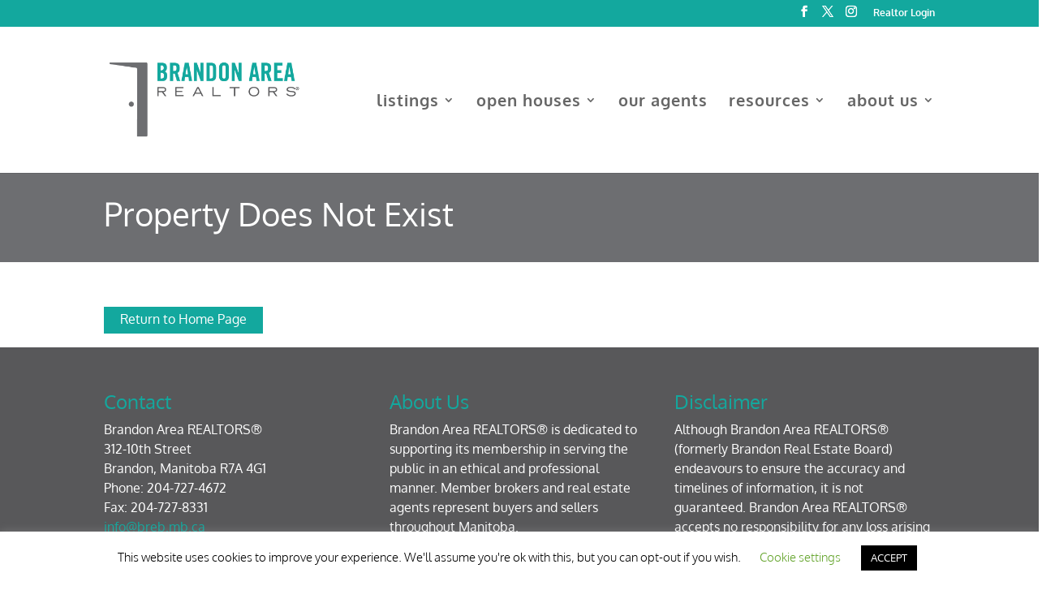

--- FILE ---
content_type: text/css
request_url: https://brandonarearealtors.ca/wp-content/themes/Divi-child/style.css?ver=1.0.0
body_size: 37627
content:
/*
 Theme Name:     Brandon Area REALTORS
 Theme URI:      https://www.elegantthemes.com/gallery/divi/
 Description:    Divi Child Theme
 Author:         Leech Printing
 Author URI:     https://leechprint.com
 Template:       Divi
 Version:        1.0.0
*/
 
/* =Theme customization starts here
------------------------------------------------------- */

@import url("style-tables.css");
@import url("style-googlemaps.css");
@import url("style-maintenance.css");

.errorMessage { 
	color: #FF0000;
}

span.oldOHDate { 
	padding: 2px 4px;
	background-color: #F00; /* red */
	color: white !important;
}

.justListedNotice {
    font-size: 80%;
    color: #888888;
    line-height: 12px;
}


/*#et-top-navigation {
	padding-top: 100px !important;
}

.et_header_style_left #et-top-navigation nav ul li a {
	padding-bottom: 30px !important;
}*/


/* ******** Member Login Button (Reator Login) ******** */

.member-login {
	position: absolute;
    top: 0;
	right: 0;
	padding: 12px 20px;
	background: #13A89E; /* blue */	
	color: #FFFFFF;
}

	.member-login a {
		font-size: 18px;
		color: #fff;
		font-family: 'Oxygen';
		font-weight: lighter;
		text-transform: uppercase;
	}

		.member-login a:hover {
			text-decoration: underline;
		}

@media(max-width:980px) {
	
	.member-login {
		display: none;
	}

}

/*
.entry-content{
	padding-top: 0 !important;
}
*/


/* ******** Divi Login Form ******** */

.et_pb_login_form input {
	background-color: #EEEEEE !important;	
}


/* ******** text blocks ******** */

/* this text block is use mainly in the Realtor Area, to separate intro content from tables below them */

.barIntroContentBlock {
	float: left;
	width: 100%;
	margin-bottom: 20px;	
}


/* ******** Standardized Blue Link Button ******* */

a.barButtonWide {
	width: 100%;
	display: block;	
	text-align: center;
	margin: 4px 0;
}

a.barBlueButton {
	color: #FFFFFF !important;
	background-color: #13A89E; /* blue */
	padding: 5px 20px 8px 20px;
}

	a.barBlueButton:hover {
		background: #6d6e71; /* medium grey */
	}

a.shorterButton {
	padding: 2px 20px 5px 20px;
}

a.barRedButton {
	color: #FFFFFF !important;
	background-color: #FF0000; /* red */
	padding: 5px 20px 8px 20px;
}

	a.barRedButton:hover {
		background: #6d6e71; /* medium grey */
	}
		
	
/* ******** Full Width Header on home page ********* */

.fwHeaderHomePage {
	display: flex;
	/* align-items: flex-end; */
	padding: 0;
}

.fwHeaderHomePage .et_pb_fullwidth_header_container {
	width: 100%;
	max-width: 100%;
	padding: 0;
}

.fwHeaderHomePage .header-content {
	background-color: rgb(19,168,158,0.8);
}

	.fwHeaderHomePage .header-content h1 {
		padding: 10px 20px;
		margin-bottom: 10px;
	}

.fwHeaderHomePage .et_pb_fullwidth_header_subhead {
	padding: 0 20px;
}

/* Responsive Styles Standard Desktop Only */
@media all and (min-width: 1100px)  {

	.fwHeaderHomePage {
		min-height: 50vh;
		height: 50vh;
	}

		.fwHeaderHomePage .header-content {
			width: 50% !important;
			max-width: 100% !important;
			margin: 0 !important;
		}

}

/* Responsive Styles Tablet Only - Landscape */
@media all and (min-width: 980px) and (max-width: 1099px) {

	.fwHeaderHomePage {
		min-height: 50vh;
		height: 50vh;
	}

		.fwHeaderHomePage .header-content {
			width: 50% !important;
			max-width: 50% !important;
			margin: 0 auto !important;
		}

}

/* Responsive Styles Tablet Only - Portrait */
@media all and (min-width: 768px) and (max-width: 980px) {

	.fwHeaderHomePage {
		min-height: 50vh;
		height: 50vh;
	}

		.fwHeaderHomePage .header-content {
			width: 80% !important;
			max-width: 80% !important;
			margin: 0 auto !important;
		}

}

/* Responsive Styles Smartphone Only - Landscape */
@media all and (min-width: 480px) and (max-width: 767px) {

	.fwHeaderHomePage {
		min-height: 50vh;
		height: 50vh;
	}

		.fwHeaderHomePage .header-content {
			width: 80% !important;
			max-width: 80% !important;
			margin: 0 auto !important;
		}

}

/* Responsive Styles Smartphone Only - Portrait */
@media all and (max-width: 479px) {

	.fwHeaderHomePage {
		min-height: 50vh;
		height: 50vh;
	}

		.fwHeaderHomePage .header-content {
			width: 80% !important;
			max-width: 80% !important;
			margin: 0 auto !important;
		}

}



/* *************** Sidebar Menu *************** */

.barSidebar .widget_nav_menu {
	float: left;
	width: 100%;
}

	.barSidebar h4 {
		padding: 12px 15px;
		background-color: #13a89e; /* blue */
		color: #FFFFFF;
		border-bottom: 1px solid #FFFFFF;	
	}

	.barSidebar .widget_nav_menu ul {
		list-style:none;
	}

	.barSidebar .widget_nav_menu li {
		padding: 0;
		margin: 0;
		border-bottom: 1px solid #FFFFFF;
	}
	
		.barSidebar .widget_nav_menu li a {
			padding: 10px 15px;
			background-color: #6d6e71; /* medium grey */
			color: #FFFFFF;
			display: block;
			font-weight: bold;
		}
		
		.barSidebar .widget_nav_menu li a:hover {
			background-color: #333333; /* dark gray */
			color: #FFFFFF;
		}

		.barSidebar .widget_nav_menu li.current-menu-item a {
			background-color: #333333 !important; /* dark gray */
			color: #FFFFFF;
		}


/* *************** Links *************** */

.barLinkItem {
	float: left;
	width: 100%;
	background: #EEEEEE;
	padding: 20px;
	margin: 0 0 20px 0;
}

	.barLinkItem h3 {
		font-size: 1.2em;
	}

		.barLinkItem h3 a {
			color: #13a89e !important; /* blue */
		}



/* ******** List of Listings TILES ******** */

.listingsTiles {
	float: left;
	width: 100%;
	text-align: left;	
}

	.listingsTiles .listingsTilesIntro {
		float: left;
		width: 100%;
		margin-bottom: 20px;
	}

	.listingsTiles a.tile {
		float: left;
		display: block;
		padding: 5px 10px;
		margin-right: 3%;
		margin-bottom: 3%;
		border: 2px solid #EEEEEE;
	}
	
		.listingsTiles a.tile:hover {
			border: 2px solid #DDDDDD;	
		}


	.listingsTiles .listingTopArea {
		float: left;
		width: 100%;
		margin-bottom: 5px;	
		font-size: 0.8em;
	}
	
		.listingsTiles .listingTopArea .listingTopAreaLeft {
			float: left;
			width: 50%;
			text-align: left;
		}

		.listingsTiles .listingTopArea .listingTopAreaRight {
			float: right;
			width: 45%;
			text-align: right;
		}

	.listingsTiles .imageArea {
		float: left;
		width: 100%;
		text-align: center;
		max-height: 250px;
		min-height: 250px;
		overflow: hidden;
		position: relative;
		margin-bottom: 10px;
		border: 1px solid #eeeeee;
	}

		.listingsTiles .imageArea img {
			width: 100%;
			position: absolute;
			top: 50%;
			left: 50%;
			transform: translate(-50%, -50%);
  		}

	.listingsTiles .propertyDetailsArea {
		float: left;
		width: 100%;
		height: 75px;
	}

		.listingsTiles .propertyDetailsArea h2 {
			font-size: 1em;
		}
	
		.listingsTiles .propertyDetailsArea h3 {
			font-size: 1.2em;
		}

	.listingsTiles .brokerAgentDetailsArea {
		float: left;
		width: 100%;
		height: 100px;
		background-color: #EFEFEF;
		padding: 5px;
		margin-bottom: 5px;
	}

		.listingsTiles .brokerAgentDetailsArea .agentDetailsAreaLeft {
			float: left;
			width: 25%;
			text-align: left;
			max-height: 85px;
			overflow: hidden;
		}

			.listingsTiles .brokerAgentDetailsArea .agentDetailsAreaLeft img {
				padding: 0;
				margin: 0;
			}
		
		.listingsTiles .brokerAgentDetailsArea .agentDetailsAreaRight {
			float: right;
			width: 70%;
			text-align: left;
			max-height: 85px;
			overflow: hidden;
			padding-top: 8px;
		}

			.listingsTiles .brokerAgentDetailsArea .agentDetailsAreaRight h4 {
				font-size: 1.0em;
			}
			
			.listingsTiles .brokerAgentDetailsArea .agentDetailsAreaRight h5 {
				font-size: 0.8em;
			}


/* Responsive Styles Standard Desktop Only */
@media all and (min-width: 1100px)  {

	.listingsTiles a.tile {
		width: 31.3333%;
	}

		.listingsTiles a.tile:nth-of-type(3n+3) {
			margin-right: 0 !important;	
		}

}

/* Responsive Styles Tablet Only - Landscape */
@media all and (min-width: 980px) and (max-width: 1099px) {

	.listingsTiles a.tile {
		width: 31.3333%;
	}

		.listingsTiles a.tile:nth-of-type(3n+3) {
			margin-right: 0 !important;	
		}

}

/* Responsive Styles Tablet Only - Portrait */
@media all and (min-width: 768px) and (max-width: 980px) {

	.listingsTiles a.tile {
		width: 48.5%;
	}

		.listingsTiles a.tile:nth-of-type(2n+2) {
			margin-right: 0 !important;	
		}

}

/* Responsive Styles Smartphone Only - Landscape */
@media all and (min-width: 480px) and (max-width: 767px) {

	.listingsTiles a.tile {
		width: 48.5%;
	}

		.listingsTiles a.tile:nth-of-type(2n+2) {
			margin-right: 0 !important;	
		}

}

/* Responsive Styles Smartphone Only - Portrait */
@media all and (max-width: 479px) {

	.listingsTiles a.tile {
		width: 100%;
	}

		.listingsTiles a.tile:nth-of-type(1n) {
			margin-right: 0 !important;	
		}

}




/* ******** List of Listings ******* */

.listings {
	float: left;
	width: 100%;	
	text-align: left;
}

	.listings .listingsIntro {
		float: left;
		width: 100%;	
		text-align: left;
		margin-bottom: 20px;
	}

	.listings .currentListing {
		float: left;
		margin: 0 0 20px;
		padding: 20px;
		background-color: #EEE;
	}

		.listings .listingTitleBar {
			float: left;
			width: 100%;	
			margin: 0;
			padding: 5px 20px;
			background-color: #13a89e; /* blue */
			color: #FFF;
		}

			.listings .listingTitleBar .listingTitleBarLeft {
				float: left;
				width: 70%;
			}

				.listings .listingTitleBar .listingTitleBarLeft h2 {
					color: #FFF;
					font-size: 18px;
					line-height: 24px;
					margin: 0;
					padding: 0;
				}

			.listings .listingTitleBar .listingTitleBarRight {
				float: right;
				width: 25%;
				text-align: right;
			}

		.listings .currentListing .descriptionArea {
			float: left;
			width: 73%;	
			margin-right: 2%;
		}

			.listings .currentListing .descriptionArea h2 {
				font-size: 1.2em !important;
			}
			
				.listings .currentListing .descriptionArea h2 a {
					color: #13a89e !important; /* blue */
				}
	
					.listings .currentListing .descriptionArea h2 a:hover {
						color: #6d6e71 !important; /* medium grey */
					}		
			
			.listings .currentListing .descriptionArea h3 {
				font-size: 1.2em;
			}
	
		.listings .currentListing .imageArea {
			float: left;
			width: 25%;	
		}
	
	
	
/********** Single Page - Brokers *************/

.brokerProfilePage {
	
}

	.brokerProfilePage .et_pb_section {
		padding-top: 0;	/* decrease the padding at the top of the content area, just below the title */	
	}

	.brokerProfilePage .brokerDetailsArea {
		/* float: left; */
		width: 100%;
		background-color: #EEEEEE;
		padding: 20px;	
	}

		.brokerProfilePage .brokerDetailsArea img {
			width: 100%;
			margin-bottom: 20px;
		}

		

/********** Single Page - Agents *************/

.agentProfilePage {
	
}

	.agentProfilePage .et_pb_section {
		padding-top: 0;	/* decrease the padding at the top of the content area, just below the title */	
	}
	
	.agentProfilePage h1 { 
		color: #fff;
	}

	.agentProfilePage .agentAndBrokerDetailsArea {
		float: left;
		width: 100%;
		background: #EEE;
		padding: 25px;
		margin-bottom: 30px;
	}

		.agentProfilePage .agentAndBrokerDetailsArea  p {
			padding-bottom: 3px;	
		}

		.agentProfilePage .agentAndBrokerDetailsArea .agentDetailsArea {
			float: left;
		}

			.agentProfilePage .agentAndBrokerDetailsArea .agentDetailsArea .agentImage {
				float: left;
			}

			.agentProfilePage .agentAndBrokerDetailsArea .agentDetailsArea .agentDetails {
				float: left;
			}

		.agentProfilePage .agentAndBrokerDetailsArea .brokerDetailsArea {
			float: left;
		}

			.agentProfilePage .agentAndBrokerDetailsArea .brokerDetailsArea .brokerLogo {
				float: left;
			}

				.agentProfilePage .agentAndBrokerDetailsArea .brokerDetailsArea .brokerLogo img {
					width: 100%;
				}
				
			.agentProfilePage .agentAndBrokerDetailsArea .brokerDetailsArea .brokerDetails {
				float: left;
			}

	.agentProfilePage .agentListing {
		float: left;
		width: 100%;
		margin-bottom: 20px;
	}

	/* Responsive Styles Standard Desktop Only */
	@media all and (min-width: 1100px)  {

		.agentProfilePage .agentAndBrokerDetailsArea .agentDetailsArea {
			width: 48%;
			margin-right: 4%;
		}

			.agentProfilePage .agentAndBrokerDetailsArea .agentDetailsArea .agentImage {
				width: 30%;
				margin-right: 4%;
			}

				.agentProfilePage .agentAndBrokerDetailsArea .agentDetailsArea .agentImage img {
					/* min-height: 220px; */
					max-height: 220px;
				}

			.agentProfilePage .agentAndBrokerDetailsArea .agentDetailsArea .agentDetails {
				width: 66%;
			}

		.agentProfilePage .agentAndBrokerDetailsArea .brokerDetailsArea {
			width: 48%;
		}

			.agentProfilePage .agentAndBrokerDetailsArea .brokerDetailsArea .brokerLogo {
				width: 40%;
				margin-right: 4%;
			}

			.agentProfilePage .agentAndBrokerDetailsArea .brokerDetailsArea .brokerDetails {
				width: 56%;
			}

	}
	
	/* Responsive Styles Tablet Only - Landscape */
	@media all and (min-width: 980px) and (max-width: 1099px) {

		.agentProfilePage .agentAndBrokerDetailsArea .agentDetailsArea {
			width: 48%;
			margin-right: 4%;
		}

			.agentProfilePage .agentAndBrokerDetailsArea .agentDetailsArea .agentImage {
				width: 30%;
				margin-right: 4%;
			}

				.agentProfilePage .agentAndBrokerDetailsArea .agentDetailsArea .agentImage img {
					width: 100%;
				}

			.agentProfilePage .agentAndBrokerDetailsArea .agentDetailsArea .agentDetails {
				width: 66%;
			}

		.agentProfilePage .agentAndBrokerDetailsArea .brokerDetailsArea {
			width: 48%;
		}

			.agentProfilePage .agentAndBrokerDetailsArea .brokerDetailsArea .brokerLogo {
				width: 40%;
				margin-right: 4%;
			}

			.agentProfilePage .agentAndBrokerDetailsArea .brokerDetailsArea .brokerDetails {
				width: 56%;
			}
	
	}
	
	/* Responsive Styles Tablet Only - Portrait */
	@media all and (min-width: 768px) and (max-width: 980px) {

		.agentProfilePage .agentAndBrokerDetailsArea .agentDetailsArea {
			width: 48%;
			margin-right: 4%;
		}

			.agentProfilePage .agentAndBrokerDetailsArea .agentDetailsArea .agentImage {
				width: 30%;
				margin-right: 4%;
			}

				.agentProfilePage .agentAndBrokerDetailsArea .agentDetailsArea .agentImage img {
					width: 100%;
				}

			.agentProfilePage .agentAndBrokerDetailsArea .agentDetailsArea .agentDetails {
				width: 66%;
			}

		.agentProfilePage .agentAndBrokerDetailsArea .brokerDetailsArea {
			width: 48%;
		}

			.agentProfilePage .agentAndBrokerDetailsArea .brokerDetailsArea .brokerLogo {
				width: 40%;
				margin-right: 4%;
			}

			.agentProfilePage .agentAndBrokerDetailsArea .brokerDetailsArea .brokerDetails {
				width: 56%;
			}
	
	}
		
	/* Responsive Styles Smartphone Only - Landscape */
	@media all and (min-width: 481px) and (max-width: 767px) {

		.agentProfilePage .agentAndBrokerDetailsArea .agentDetailsArea {
			width: 100%;
			margin-right: 0;
			margin-bottom: 20px;
			font-size: 90%;
			line-height: 1.3em;
		}

			.agentProfilePage .agentAndBrokerDetailsArea .agentDetailsArea .agentImage {
				width: 50%;
				margin-right: 4%;
			}

				.agentProfilePage .agentAndBrokerDetailsArea .agentDetailsArea .agentImage img {
					width: 100%;
				}

			.agentProfilePage .agentAndBrokerDetailsArea .agentDetailsArea .agentDetails {
				width: 46%;
			}

		.agentProfilePage .agentAndBrokerDetailsArea .brokerDetailsArea {
			width: 100%;
			font-size: 90%;
			line-height: 1.3em;
		}

			.agentProfilePage .agentAndBrokerDetailsArea .brokerDetailsArea .brokerLogo {
				width: 50%;
				margin-right: 4%;
			}

			.agentProfilePage .agentAndBrokerDetailsArea .brokerDetailsArea .brokerDetails {
				width: 46%;
			}
	
	}
	
	/* Responsive Styles Smartphone Only - Portrait */
	@media all and (max-width: 480px) {

		.agentProfilePage .agentAndBrokerDetailsArea .agentDetailsArea {
			width: 100%;
			margin-right: 0;
			margin-bottom: 20px;
			font-size: 90%;
			line-height: 1.3em;
		}

			.agentProfilePage .agentAndBrokerDetailsArea .agentDetailsArea .agentImage {
				width: 35%;
				margin-right: 4%;
			}

				.agentProfilePage .agentAndBrokerDetailsArea .agentDetailsArea .agentImage img {
					width: 100%;
				}

			.agentProfilePage .agentAndBrokerDetailsArea .agentDetailsArea .agentDetails {
				width: 61%;
			}

		.agentProfilePage .agentAndBrokerDetailsArea .brokerDetailsArea {
			width: 100%;
			font-size: 90%;
			line-height: 1.3em;
		}

			.agentProfilePage .agentAndBrokerDetailsArea .brokerDetailsArea .brokerLogo {
				width: 35%;
				margin-right: 4%;
			}

			.agentProfilePage .agentAndBrokerDetailsArea .brokerDetailsArea .brokerDetails {
				width: 61%;
			}

	}
		

/* ******** Single Page - Brokers ******* */

.single-barbrokers #main-content .brokerContact {
	float: left;
	width: 70%;
	margin-right: 5%;
}

.single-barbrokers #main-content .brokerLogo {
	float: left;
	width: 25%;
}

	.single-barbrokers #main-content .brokerLogo img {
		border: 1px solid #EEEEEE;
	}
	
	

/* *************** Page Title Area on Templates *************** */


.propertyHeader {
	background: #6d6e71;
	padding: 30px 0 30px 0;
}

	.propertyHeader .propertyHeaderInnerWrapper {
		width: 80%;
		max-width: 1200px;
		margin: 0 auto;
	}

		.propertyHeader .propertyHeaderInnerWrapper h1 {
			color: #fff;
		}






/* *************** Single Page - Listing *************** */

#singleProperty {
	
}

	#singleProperty .container:before {
		width: 0;
	}

	#singleProperty #left-area{
		float: left;
	}

		/* Responsive Styles Standard Desktop Only */
		@media all and (min-width: 1100px)  {

			#singleProperty #left-area{
				width: 75% !important;
			}

		}
		
		/* Responsive Styles Tablet Only - Landscape */
		@media all and (min-width: 980px) and (max-width: 1099px) {

			#singleProperty #left-area{
				width: 75% !important;
			}
		
		}
		
		/* Responsive Styles Tablet Only - Portrait */
		@media all and (min-width: 768px) and (max-width: 980px) {

			#singleProperty #left-area{
				width: 100% !important;
			}
		
		}
		
		/* Responsive Styles Smartphone Only - Landscape */
		@media all and (min-width: 480px) and (max-width: 767px) {

			#singleProperty #left-area{
				width: 100% !important;
			}
			
		}
		
		/* Responsive Styles Smartphone Only - Portrait */
		@media all and (max-width: 479px) {

			#singleProperty #left-area{
				width: 100% !important;
			}

		}
	
	#singleProperty #sidebar{
		float: right;
	}

	#singleProperty h4 {
		font-size: 1.0em;
		padding-bottom: 3px;
	}

	#singleProperty .propertyIntro {
		float: left;
		width: 100%;
		background-color: #EEEEEE;
		padding: 20px;	
		margin-bottom: 20px;
	}

	#singleProperty .propertyDescription {
		margin-bottom: 20px;
	}
	
	#singleProperty .propertySection {
		width: 100%;
		margin-bottom: 5px;
	}

		#singleProperty .propertySection h3 {
			margin-top: 5px;
		}
		
		#singleProperty .propertySection .propertyColumn {
			float: left;
			margin-right: 2%;	
			padding-bottom: 30px;
		}

		/* Responsive Styles Standard Desktop Only */
		@media all and (min-width: 1100px)  {

			/* make sure a new row starts at the far left */
			#singleProperty .propertySection .propertyColumn:nth-of-type(4n+1) {
				clear: both;
			}

			#singleProperty .propertySection .propertyColumn {
				width: 23%;	
				margin-right: 2%;	
			}

			#singleProperty .propertySection .propertyColumn:nth-of-type(4n+4) {
				margin-right: 0 !important;	
			}

		}
		
		/* Responsive Styles Tablet Only - Landscape */
		@media all and (min-width: 980px) and (max-width: 1099px) {

			/* make sure a new row starts at the far left */
			#singleProperty .propertySection .propertyColumn:nth-of-type(4n+1) {
				clear: both;
			}

			#singleProperty .propertySection .propertyColumn {
				width: 23%;	
				margin-right: 2%;	
			}

			#singleProperty .propertySection .propertyColumn:nth-of-type(4n+4) {
				margin-right: 0 !important;	
			}
		
		}
		
		/* Responsive Styles Tablet Only - Portrait */
		@media all and (min-width: 768px) and (max-width: 980px) {

			/* make sure a new row starts at the far left */
			#singleProperty .propertySection .propertyColumn:nth-of-type(3n+1) {
				clear: both;
			}

			#singleProperty .propertySection .propertyColumn {
				width: 32%;	
				margin-right: 2%;	
			}

			#singleProperty .propertySection .propertyColumn:nth-of-type(3n+3) {
				margin-right: 0 !important;	
			}
		
		}
		
		/* Responsive Styles Smartphone Only - Landscape */
		@media all and (min-width: 480px) and (max-width: 767px) {
	
			/* make sure a new row starts at the far left */
			#singleProperty .propertySection .propertyColumn:nth-of-type(2n+1) {
				clear: both;
			}

			#singleProperty .propertySection .propertyColumn {
				width: 49%;	
				margin-right: 2%;	
			}

			#singleProperty .propertySection .propertyColumn:nth-of-type(2n+2) {
				margin-right: 0 !important;	
			}
		
		}
		
		/* Responsive Styles Smartphone Only - Portrait */
		@media all and (max-width: 479px) {

			#singleProperty .propertySection .propertyColumn {
				width: 100%;	
			}
		
		}
	
			
	#singlePropertySidebar .agentDetailsArea {
			float: left;
			width: 100%;
			background: #EEE;
			padding: 15px;
			text-align: center;
			margin-bottom: 20px;
		}

		#singlePropertySidebar .agentDetailsArea h5 {
			font-size: 1.0em;
			margin-bottom: 10px;
		}

		#singlePropertySidebar .agentDetailsArea .noImage {
			width: 100% !important;
		}
		
		#singlePropertySidebar .agentDetailsArea .agentPhoto {
			float: left;
			width: 40%;
		}

		#singlePropertySidebar .agentDetailsArea .brokerLogo {
			float: left;
			width: 60%;
		}
		
		#singlePropertySidebar .agentDetailsArea img {
			margin-bottom: 10px;
		}
	
		#singlePropertySidebar .agentDetailsArea p {
			padding: 0;
		}
		
		#singlePropertySidebar .agentDetailsArea a {
			color: #13a89e; /* blue */	
		}
		

.prop-gallery, .prop-description, .prop-summary-table, .building-info, .land-info {
	padding-bottom: 30px;
}

.page-template-page-propertylistings h3 {
	margin-bottom: 10px;
}

.slick-prev{
	left: 0 !important;
	width: 35px !important;
	height: 35px !important;
	z-index: 10 !important;
}

.slick-next{
	right: 0 !important;
	width: 35px !important;
	height: 35px !important;
}

.slick-prev::before, .slick-next::before{
	font-size: 35px !important;
}


/* *************** Broker Logo List  *************** */

.brokerLogoList {
	float: left;
	width: 100%;
	text-align: center;	
}

	.brokerLogoList .fourPerRow,
	.brokerLogoList .fivePerRow,
	.brokerLogoList .sixPerRow {
		float: left;
		margin-right: 3%;
		margin-bottom: 3%;
	}

	.brokerLogoList img {
		width: 100%;
		padding: 5px;	
	}

	.brokerLogoList a.brokerLogo {
		display: block;
		padding: 0;
		margin: 0;
		border: 5px solid #EFEFEF;
	}

		.brokerLogoList a.brokerLogo:hover {
			padding: 0;
			margin: 0;
			border: 5px solid #DDDDDD;
		}

	.brokerLogoList .brokerName {
		float: left;
		width: 100%;
		height: 34px;
		font-size: 14px;
		line-height: 17px;
		padding: 10px 5px;	
	}


/* Responsive Styles Standard Desktop Only */
@media all and (min-width: 1100px)  {
	
	.brokerLogoList .fourPerRow {
		width: 22.75%;
	}

		.brokerLogoList .fourPerRow:nth-of-type(4n+4) {
			margin-right: 0 !important;	
		}

	.brokerLogoList .fivePerRow {
		width: 17.60%;
	}

		.brokerLogoList .fivePerRow:nth-of-type(5n+5) {
			margin-right: 0 !important;	
		}

	.brokerLogoList .sixPerRow {
		width: 14.1666%;
	}

		.brokerLogoList .sixPerRow:nth-of-type(6n+6) {
			margin-right: 0 !important;	
		}

}

@media(max-width: 1200px){
	#top-menu-nav, #top-menu {display: none;}
	#et_top_search {display: none;}
	#et_mobile_nav_menu {display: block;}
}

/* Responsive Styles Tablet Only - Landscape */
@media all and (min-width: 980px) and (max-width: 1099px) {

	.brokerLogoList .fourPerRow {
		width: 22.75%;
	}

		.brokerLogoList .fourPerRow:nth-of-type(4n+4) {
			margin-right: 0 !important;	
		}

	.brokerLogoList .fivePerRow {
		width: 17.60%;
	}

		.brokerLogoList .fivePerRow:nth-of-type(5n+5) {
			margin-right: 0 !important;	
		}

	.brokerLogoList .sixPerRow {
		width: 14.1666%;
	}

		.brokerLogoList .sixPerRow:nth-of-type(6n+6) {
			margin-right: 0 !important;	
		}

}

/* Responsive Styles Tablet Only - Portrait */
@media all and (min-width: 768px) and (max-width: 980px) {

	.brokerLogoList .fourPerRow {
		width: 31.3333%;
	}

		.brokerLogoList .fourPerRow:nth-of-type(3n+3) {
			margin-right: 0 !important;	
		}

	.brokerLogoList .fivePerRow {
		width: 31.3333%;
	}

		.brokerLogoList .fivePerRow:nth-of-type(3n+3) {
			margin-right: 0 !important;	
		}

	.brokerLogoList .sixPerRow {
		width: 31.3333%;
	}

		.brokerLogoList .sixPerRow:nth-of-type(3n+3) {
			margin-right: 0 !important;	
		}


}

/* Responsive Styles Smartphone Only - Landscape */
@media all and (min-width: 480px) and (max-width: 767px) {

	.brokerLogoList .fourPerRow {
		width: 48.5%;
	}

		.brokerLogoList .fourPerRow:nth-of-type(2n+2) {
			margin-right: 0 !important;	
		}

	.brokerLogoList .fivePerRow {
		width: 48.5%;
	}

		.brokerLogoList .fivePerRow:nth-of-type(2n+2) {
			margin-right: 0 !important;	
		}

	.brokerLogoList .sixPerRow {
		width: 48.5%;
	}

		.brokerLogoList .sixPerRow:nth-of-type(2n+2) {
			margin-right: 0 !important;	
		}

}

@media (max-width:980px){
		#logo{
		max-height: 80%;
	}
}


/* Responsive Styles Smartphone Only - Portrait */
@media all and (max-width: 479px) {

	.brokerLogoList .fourPerRow {
		width: 100%;
	}

		.brokerLogoList .fourPerRow:nth-of-type(1n) {
			margin-right: 0 !important;	
		}

	.brokerLogoList .fivePerRow {
		width: 100%;
	}

		.brokerLogoList .fivePerRow:nth-of-type(1n) {
			margin-right: 0 !important;	
		}

	.brokerLogoList .sixPerRow {
		width: 100%;
	}

		.brokerLogoList .sixPerRow:nth-of-type(1n) {
			margin-right: 0 !important;	
		}

}


/* *************** PODS Pagination Controls *************** */


.paginationWrapper {
	float: left;
	width: 100%;
}

.pods-pagination-advanced {
	float: left;
 	width: 100%;
	font-size: 120%;
	padding-bottom: 20px;
}

	.pods-pagination-advanced a.pods-pagination-number {
		padding: 5px 10px;
		background-color: #6d6e71; /* medium grey */
		color: #FFF;
	}

		.pods-pagination-advanced a.pods-pagination-number:hover {
			padding: 5px 10px;
			background-color: #000;
			color: #FFF;
		}

	.pods-pagination-advanced span.pods-pagination-current {
		padding: 5px 10px !important;
		background-color: #13a89e !important; /* blue */
		color: #FFF !important;
	}



/* *************** Regular WP Pagination Controls *************** */

.regular-pagination {
	float: left;
	width: 100%;
	font-size: 120%;
	margin-bottom: 20px;
}

	.regular-pagination a.page-numbers {
		padding: 5px 10px;
		background-color: #6d6e71; /* medium grey */
		color: #FFF;
	}

		.regular-pagination a.page-numbers:hover {
			padding: 5px 10px;
			background-color: #000;
			color: #FFF;
		}

	.regular-pagination .current {
		padding: 5px 10px !important;
		background-color: #13a89e !important; /* blue */
		color: #FFF !important;
	}
	
	
	
/* *************** Search Form - used by property search form *************** */

.barSearchForm {
	float: left;
	width: 100%;
	background-color: #EEEEEE;
	padding: 16px 15px 12px 15px;
	margin: 0 0 20px 0;
	text-align: left !important;
}

	.barSearchForm select {
		width: 100%;
		padding: 5px 5px;	
		border: none;
	}

	.barSearchForm input[type=text] {
		width: 100%;
		padding: 9px 10px;	
		border: none;
		font-size: 13px;
	}

	input[type=submit] {
		width: 100%;
		min-height: 30px;
		background-color: #666666; /* medium gray */
		color: white;
		padding: 10px 15px;
		border: none;
		cursor: pointer;
		font-weight: bold;
	}	

		input[type=submit]:hover {
			background-color: #333333; /* dark grey */
		}	

	.barSearchForm label {
		font-size: 0.85em;
		padding: 0 0 4px 0;
		margin: 0;
		line-height: 0.85em;
		color: #13a89e !important; /* blue */
	}

	.barSearchForm .columnEighth {
		float: left;
		padding-bottom: 8px;
	}

	.barSearchForm .columnThreeEighth {
		float: left;
		padding-bottom: 8px;
	}
	
	.barSearchForm .columnQuarter {
		float: left;
		padding-bottom: 8px;
	}

	.barSearchForm .columnHalf {
		float: left;
		padding-bottom: 8px;
	}

	.barSearchForm .columnThreeQuarters {
		float: left;
		padding-bottom: 8px;
	}

	.barSearchForm .columnFull {
		float: left;
		padding-bottom: 8px;
	}


/* Responsive Styles Standard Desktop Only */
@media all and (min-width: 1100px)  {

	.barSearchForm {
	}
	
		.barSearchForm .columnEighth {
			width: 10.5%;
			margin: 0 1%;
		}
	
		.barSearchForm .columnThreeEighth {
			width: 35.5%;
			margin: 0 1%;
		}
			
		.barSearchForm .columnQuarter {
			width: 23%;
			margin: 0 1%;
		}
	
		.barSearchForm .columnHalf {
			width: 48%;
			margin: 0 1%;
		}

		.barSearchForm .columnThreeQuarters {
			width: 73%;
			margin: 0 1%;
		}

		.barSearchForm .columnFull {
			width: 98%;
			margin: 0 1%;
		}

}

/* Responsive Styles Tablet Only - Landscape */
@media all and (min-width: 980px) and (max-width: 1099px) {

	.barSearchForm {
		padding: 15px;
	}
	
		.barSearchForm .columnEighth {
			width: 50%;
		}
	
		.barSearchForm .columnThreeEighth {
			width: 50%;
		}
		
		.barSearchForm .columnQuarter {
			width: 50%;
		}
	
		.barSearchForm .columnHalf {
			width: 50%;
		}

		.barSearchForm .columnThreeQuarters {
			width: 50%;
		}

		.barSearchForm .columnFull {
			width: 100%;
		}
		
		.barSearchForm .searchColumn:nth-of-type(2n+1) {
			clear: both;
			padding-right: 15px;
		}

		.barSearchForm .searchButton {
			width: 100%;
			clear: both;
			padding-right: 0 !important;
		}

}

/* Responsive Styles Tablet Only - Portrait */
@media all and (min-width: 768px) and (max-width: 980px) {

	.barSearchForm {
		padding: 15px;
	}
	
		.barSearchForm .columnEighth {
			width: 50%;
		}
	
		.barSearchForm .columnThreeEighth {
			width: 50%;
		}
		
		.barSearchForm .columnQuarter {
			width: 50%;
		}
	
		.barSearchForm .columnHalf {
			width: 50%;
		}

		.barSearchForm .columnThreeQuarters {
			width: 50%;
		}

		.barSearchForm .columnFull {
			width: 100%;
		}
		
		.barSearchForm .searchColumn:nth-of-type(2n+1) {
			clear: both;
			padding-right: 15px;
		}

		.barSearchForm .searchButton {
			width: 100%;
			clear: both;
			padding-right: 0 !important;
		}

}

/* Responsive Styles Smartphone Only - Landscape */
@media all and (min-width: 480px) and (max-width: 767px) {

	.barSearchForm {
		padding: 15px;
	}
	
		.barSearchForm .columnEighth {
			width: 100%;
		}
	
		.barSearchForm .columnThreeEighth {
			width: 100%;
		}
		
		.barSearchForm .columnQuarter {
			width: 100%;
		}
	
		.barSearchForm .columnHalf {
			width: 100%;
		}

		.barSearchForm .columnThreeQuarters {
			width: 100%;
		}

		.barSearchForm .columnFull {
			width: 100%;
		}

}

/* Responsive Styles Smartphone Only - Portrait */
@media all and (max-width: 479px) {

	.barSearchForm {
		padding: 15px;
	}
	
		.barSearchForm .columnEighth {
			width: 100%;
		}
	
		.barSearchForm .columnThreeEighth {
			width: 100%;
		}
		
		.barSearchForm .columnQuarter {
			width: 100%;
		}
	
		.barSearchForm .columnHalf {
			width: 100%;
		}

		.barSearchForm .columnThreeQuarters {
			width: 100%;
		}

		.barSearchForm .columnFull {
			width: 100%;
		}

}



/* *************** Property Search Results page *************** */

#propertySearchResults #left-area {
	width: 100%;	
	padding-right: 0;
}

	#propertySearchResults .container:before {
		width: 0;
	}



/* *************** Agent Search Results page *************** */

.agentSearchIntro {
	float: left;
	width: 100%;	
	padding: 0;
	margin-bottom: 20px;
}	


/* *************** Sidebar area (on Realtor Login) *************** */

#realtorBlogSidebar,
.realtorBlogSidebar {
}

	#realtorBlogSidebar .smallText,
	.realtorBlogSidebar .smallText {
		font-size: 0.8em;
		line-height: 1.2em;
	}

	#realtorBlogSidebar .et_pb_widget,
	.realtorBlogSidebar .et_pb_widget {
        float: none;
		margin-bottom: 20px;	/* spacing between sidebar elements */
	}
	
	#realtorBlogSidebar ul,
	.realtorBlogSidebar ul {
		padding-left: 0 !important;
		list-style-type: none;
	}

	#realtorBlogSidebar ul.menu,
	.realtorBlogSidebar ul.menu {
		background-color: #FFF;
	}

		#realtorBlogSidebar ul.menu li,
		.realtorBlogSidebar ul.menu li {
			margin: 0;
			padding: 0;
		}
	
			#realtorBlogSidebar ul.menu li a,
			.realtorBlogSidebar ul.menu li a {
				display: block;
				padding: 8px 15px;
				margin: 0;
				background-color: #13A89E; /* blue */
				border-bottom: 1px solid #FFF;
				color: #FFF !important;
				font-weight: bold;
			}
	
				#realtorBlogSidebar ul.menu li a:hover,
				.realtorBlogSidebar ul.menu li a:hover {
					background-color: #6d6e71; /* medium grey */
				}

#realtorOnlyMenuMobile .et_mobile_nav_menu::before {
	color: #13a89e; /* teal */
	font-weight: bold;
	content: "REALTOR MENU  ";
}


.barSidebarArea {
	float: left;
	width: 100%;
	padding: 20px;
	background-color: #EEEEEE;	
}

	.barSidebarArea .barSidebarInfoBoxQuarter {
		float: left;
		width: 23.5%;
		margin-right: 2%;
		padding: 10px 0;
		background-color: #6d6e71; /* medium grey */
		color: #FFF;
		text-align: center;
	}

		.barSidebarArea .barSidebarInfoBoxQuarter.last {
			float: left;
			width: 23.5%;
			margin-right: 0;
		}

	.barSidebarArea .barSidebarInfoBoxQuarter .number {
		float: left;
		width: 100%;
		font-size: 1.4em;
	}

	.barSidebarArea .barSidebarInfoBoxQuarter .category {
		float: left;
		width: 100%;
		font-size: 1.2em;
	}



/* ******** Realtor Open Houses Page Formatting ******** */

#realtorOpenHouses {
	
}

	#realtorOpenHouses .container:before {
		width: 0;
	}
	
	#realtorOpenHouses #left-area {
		width: 65.667%;
		padding-right: 0;
	}
	
	#realtorOpenHouses #sidebar {
		float: right;
		width: 31.333%;	
		padding-left: 0;	
	}


/* ******** Realtor Notice Formatting ******** */

.realtorNotices {
	float: left;
	width: 100%;
	padding: 20px;
	background-color: #EEEEEE;
	margin-bottom: 10px;
}

	.realtorNotices h3 {
		font-size: 1.2em;
		margin-bottom: 0;	
	}

	.realtorNotices h4 {
		font-size: 0.8em;
	}


/* ******** Realtor Logged-In User Area ******** */

.barLoggedInUserArea {
	float: left;
	width: 100%;
	padding: 20px;
	background-color: #cfe3e0;	 /* light blue*/
}



/* ******** PODS Forms Formatting ******** */

.nonEditableDataField {		/* used for form fields that are not editable */
	width: 100%;
	background-color: #EEEEEE;
	padding: 10px;
	margin-bottom: 10px;
}

    .pods-field__container {
        width: 100%;
        background-color: #EEEEEE;
        margin-bottom: 10px;
        padding: 10px;
    }

        .pods-field__container label {
            padding-top: 0;
            font-weight: bold;	/* bold all the field labels */
        }

        .pods-field__container abbr.required {
			color: #FF0000;
		}

        .pods-field__container .pods-form-ui-field input[type="text"] {
			padding: 8px;	/* size the field inputs; add padding and increase font size */
			margin-bottom: 5px;
			font-size: 1em;
			width: 100%;
        }

        .pods-form-ui-comment {
			font-size: 0.8em;	/* decrease the font size of field descriptions */
			line-height: 1.2em;
		}

.pods-submit-button {
	font-size: 1em;   /* change size of submit button text */
}

.pods-submit {
	float: left !important;	/* position the submit button on the left */
	margin-top: 20px;
}
								


/*********** Property Login Buttons *************/

@media (min-width:981px){
	.proplog {
		display: none;
	}
}

@media (max-width:980px){
	.proplog, .proplog .et_pb_row {
		padding: 0px;
	}
	
	.proplog .et_pb_row{
		width: 100%;
	}
	
	.proplog a.et_pb_button {
		width: 100%;
		color: #fff;
		background: #13a89e; /* blue */
		border: none;
		border-radius: 0;
	}
	
	.proplog a.et_pb_button:hover {
		background: #13a89e;
		border: none;
	}
}


/*********** Map Info Windows for map markers *************/

.barInfoWindow {
	float: left;
	width: 300px;
	min-height: 40px;
	padding: 10px;
}

	.barInfoWindow p {
		padding: 0;
		margin: 0;
	}
		
	.barInfoWindow .propertyAddress {
		float: left;
		width: auto;
		padding-bottom: 5px;
	}

		.barInfoWindow h4 {
			font-size: 1.4em;
		}
	
		.barInfoWindow .propertyAddress a {
			color: #13a89e; /* blue */	
		}
	
	.barInfoWindow .propertyPhoto {
		float: left;
		width: 65%;
		margin-right: 3%;
		padding-bottom: 5px;
	}
	
	.barInfoWindow .propertyDetails {
		float: left;
		width: 31%;
		padding-bottom: 5px;
	}
	
	.barInfoWindow .bottomDetails {
		clear: both;
		float: left;
		width: 100%;
		font-size: 1em;
	}


/*********** Custom dropdown menus (works with custom-dropdown-menus.js) *************/


/* The container must be positioned relative: */
.custom-select {
	position: relative;
	font-size: 0.8em;
}

.custom-select select {
	display: none; /*hide original SELECT element: */
}

.select-selected {
	background-color: #13a89e; /* blue */	
}

/* Style the arrow inside the select element: */
.select-selected:after {
	position: absolute;
	content: "";
	top: 14px;
	right: 10px;
	width: 0;
	height: 0;
	border: 6px solid transparent;
	border-color: #fff transparent transparent transparent;
}

/* Point the arrow upwards when the select box is open (active): */
.select-selected.select-arrow-active:after {
	border-color: transparent transparent #fff transparent;
	top: 7px;
}

/* style the items (options), including the selected item: */
.select-items div,.select-selected {
	color: #ffffff;
	padding: 4px 10px;
	border: 1px solid transparent;
	border-color: transparent transparent rgba(0, 0, 0, 0.1) transparent;
	cursor: pointer;
}

/* Style items (options): */
.select-items {
	position: absolute;
	background-color: #13a89e; /* blue */
	top: 100%;
	left: 0;
	right: 0;
	z-index: 99;
	overflow-y: scroll;
    max-height: 240px;
}

/* Hide the items when the select box is closed: */
.select-hide {
	display: none;
}

.select-items div:hover, .same-as-selected {
	background-color: rgba(0, 0, 0, 0.1);
}






.clear { 
	clear:both;
}

--- FILE ---
content_type: text/css
request_url: https://brandonarearealtors.ca/wp-content/themes/Divi-child/style-tables.css
body_size: 2523
content:
@charset "UTF-8";
/* CSS Document */

/* RESPONSIVE TABLE FORMATING; credit: Chris Coyier, CSS-tricks.com */

table.responsive {
	margin: 0 0 20px 0;
	line-height: 1.6em;
	float: left;
}

	.less-padding th,
	.less-padding td {
		padding-right: 5px !important;
		padding-left: 5px !important;
	}

	table.responsive thead tr {
		background-color: #555;
	}

	table.responsive td {
		/* text-align: center; */
		vertical-align: top;
	}

		table.responsive td p.smallText {
			font-size: 0.8em;
			line-height: 1.2em;	
		}

	table.responsive td.center {
		text-align: center;
	}

	table.responsive td.right {
		text-align: right;
	}
	
	table.responsive thead th {
		color: #FFF;
		border-right: 1px solid #FFF;
		text-align: center;
	}
	
	table.responsive tbody tr:nth-of-type(even) { 
		background: #eee; 
	}
	
	table.responsive tr.featureRow.blue {
		background-color: #13a89e !important;
	}

		table.responsive tr.featureRow.blue td {
			color: white !important;
		}
	
	table.responsive tr.red td { 
		color: #df203a; /* red */
	}
	
	table.responsive td.center-text {
		text-align: center;	
	}
	
	table.responsive td span.hide {
		display: none;	
	}
	

/* TABLE FORMATING - responsive; credit: Chris Coyier, CSS-tricks.com */

@media only screen and (max-width: 760px) {
/* (min-device-width: 768px) and (max-device-width: 1024px)  */ 	

	table.responsive, table.responsive thead, table.responsive tbody, table.responsive th, table.responsive td, table.responsive tr { 
		display: block; 
	}
	
	.less-padding th,
	.less-padding td {
		padding-right: 0 !important;
		padding-left: 40% !important;
	}

	table.responsive thead tr { 
		position: absolute;
		top: -9999px;
		left: -9999px;
	}
	
	table.responsive tr { 
		border: 1px solid #ccc; 
	}
	
	/* made TD behave like a row */
	table.responsive td { 
		border: none;
		border-bottom: 1px solid #eee; 
		position: relative;
		padding-left: 40% !important; 
	}

	/* override centering and right justification for mobile view */
	table.responsive td.center,
	table.responsive td.right {
		text-align: left;
	}

	/* don't hide row name on mobile */
	table.responsive td span.hide {
		display: inline;	
	}

	/* don't center content on mobile */
	table.responsive td.center-text {
		text-align: left;	
	}

	table.responsive td:first-child {
		font-weight: bold;
	}

	table.responsive td:before {
		content: attr(data-th)": ";
	}
	
	table.responsive td:before { 
		position: absolute;
		top: 6px;
		left: 6px;
		width: 40%; 
		padding-right: 10px; 
		white-space: nowrap;
	}	
	
}


--- FILE ---
content_type: text/css
request_url: https://brandonarearealtors.ca/wp-content/themes/Divi-child/style-googlemaps.css
body_size: 396
content:
@charset "UTF-8";
/* CSS Document */

/* singlePropertyGoogleMap is used when displaying one property location on a property single page */

#singlePropertyGoogleMap {
	float: left;
	width: 100%;
	height: 500px;
	margin-bottom: 40px;
}


/* the overviewGoogleMap is used when displaying search results */

#overviewGoogleMap {
	float: left;
	width: 100%;
	height: 600px;
	margin-bottom: 30px;
}



--- FILE ---
content_type: text/css
request_url: https://brandonarearealtors.ca/wp-content/themes/Divi-child/style-maintenance.css
body_size: 576
content:
@charset "UTF-8";
/* CSS Document */

.barMtncAgentPhotosWrapper {
	float: left;
	width: 100%;
	padding: 0;
	margin: 0 0 30px 0;
}

.barMtncAgentPhotoItem {
	float: left;
	width: 20%;
	padding: 10px;
	margin: 0 0 20px 0;	
}

	.barMtncAgentPhotoItem .imgArea {
		float: left;
		width: 100%;
		padding: 0;
		margin: 0;
		min-height: 330px;
		max-height: 330px;
		overflow: none;
		background-color: #FC3;
	}

	.barMtncAgentPhotoItem .imgArea img {
		width: 100%;
	}
	
	.barMtncAgentPhotoItem .desc {
		float: left;
		width: 100%;
		padding: 10px 0 0 0;
		text-align: center;	
	}